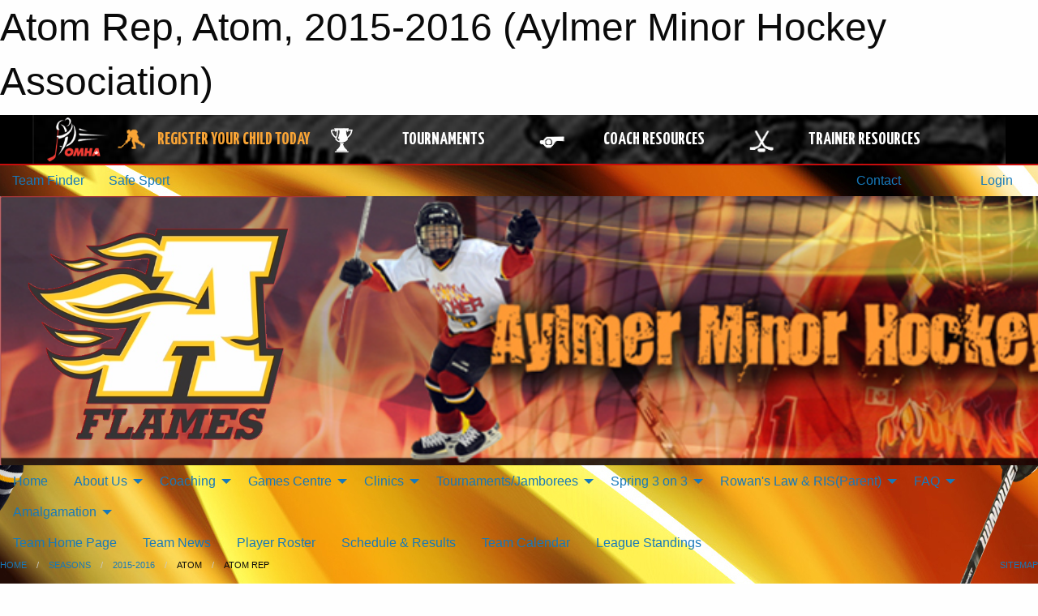

--- FILE ---
content_type: text/html; charset=utf-8
request_url: https://aylmerflames.com/Teams/1238/
body_size: 12332
content:


<!DOCTYPE html>

<html class="no-js" lang="en">
<head><meta charset="utf-8" /><meta http-equiv="x-ua-compatible" content="ie=edge" /><meta name="viewport" content="width=device-width, initial-scale=1.0" /><link rel="preconnect" href="https://cdnjs.cloudflare.com" /><link rel="dns-prefetch" href="https://cdnjs.cloudflare.com" /><link rel="preconnect" href="https://fonts.gstatic.com" /><link rel="dns-prefetch" href="https://fonts.gstatic.com" /><title>
	2015-2016 > Atom > Atom Rep (Aylmer Minor Hockey Association)
</title><link rel="stylesheet" href="https://fonts.googleapis.com/css2?family=Oswald&amp;family=Roboto&amp;family=Passion+One:wght@700&amp;display=swap" />

    <!-- Compressed CSS -->
    <link rel="stylesheet" href="https://cdnjs.cloudflare.com/ajax/libs/foundation/6.7.5/css/foundation.min.css" /><link rel="stylesheet" href="https://cdnjs.cloudflare.com/ajax/libs/motion-ui/2.0.3/motion-ui.css" />

    <!--load all styles -->
    
  <meta name="keywords" content="Sports,Minor,aylmer,flames,hockey" /><meta name="description" content="aylmerflames.com powered by MBSportsWeb" />


<link rel="stylesheet" href="/assets/responsive/css/networks/omha.min.css">
<link href='//fonts.googleapis.com/css?family=Yanone+Kaffeesatz:700|Open+Sans:800italic' rel='stylesheet' type='text/css'>

<style type="text/css" media="print">
    #omha_banner {
        display: none;
    }
</style>

<style type="text/css">
 body { --D-color-rgb-primary: 246,12,29; --D-color-rgb-secondary: 0,0,0; --D-color-rgb-link: 246,12,29; --D-color-rgb-link-hover: 0,0,0; --D-color-rgb-content-link: 246,12,29; --D-color-rgb-content-link-hover: 0,0,0 }  body { --D-fonts-main: 'Roboto', sans-serif }  body { --D-fonts-headings: 'Oswald', sans-serif }  body { --D-fonts-bold: 'Passion One', cursive }  body { --D-wrapper-max-width: 1200px }  .sitecontainer { background-color: rgb(0,0,0); } @media screen and (min-width: 64em) {  .sitecontainer { background-attachment: fixed; background-image: url('/domains/aylmerflames.com/bg_page.jpg'); background-position: center top; background-repeat: no-repeat } } @media screen and (min-width: 64em) {  .org { display: none } }  .sitecontainer main .wrapper { background-color: rgba(255,255,255,1); }  .bottom-drawer .content { background-color: rgba(255,255,255,1); } #wid38 .row-masthead { background-color: #000 } @media screen and (min-width: 64em) { #wid38 .row-masthead { background-image: url('/domains/aylmerflames.com/bg_header.jpg'); background-repeat: no-repeat; background-size: cover } } @media screen and (min-width: 64em) { #wid38 .site { display: none } } @media screen and (min-width: 64em) { #wid38 .org { display: none } }
</style>
<link href="/Domains/aylmerflames.com/favicon.ico" rel="shortcut icon" /><link href="/assets/responsive/css/public.min.css?v=2025.07.27" type="text/css" rel="stylesheet" media="screen" /><link href="/Utils/Styles.aspx?ParentType=Team&amp;ParentID=1238&amp;Mode=Responsive&amp;Version=2026.01.14.10.36.57" type="text/css" rel="stylesheet" media="screen" /><script>var clicky_site_ids = clicky_site_ids || []; clicky_site_ids.push(100716872); var clicky_custom = {};</script>
<script async src="//static.getclicky.com/js"></script>
<script async src="//static.getclicky.com/inc/javascript/video/youtube.js"></script>

<script type='text/javascript'>
  var googletag = googletag || {};
  googletag.cmd = googletag.cmd || [];
  (function() {
    var gads = document.createElement('script'); gads.async = true; gads.type = 'text/javascript'; gads.src = 'https://www.googletagservices.com/tag/js/gpt.js';
    var node = document.getElementsByTagName('script')[0];
    node.parentNode.insertBefore(gads, node);
   })();
</script>


<script type='text/javascript'>
googletag.cmd.push(function() {
var mapping = googletag.sizeMapping()
.addSize([1050,200], [970,90])
.addSize([800,200], [728,90])
.addSize([300,200], [320,50])
.build();
googletag.defineSlot('/173749664/Associaiton_Top_Leaderboard', [[320, 50], [970, 90], [728, 90]], 'div-gpt-ad-1438177044647-0').addService(googletag.pubads()).defineSizeMapping(mapping);
googletag.defineSlot('/173749664/Association_Bottom_Leaderboard', [[320, 50], [970, 90], [728, 90]], 'div-gpt-ad-1432842384957-0').addService(googletag.pubads()).defineSizeMapping(mapping);
googletag.pubads().enableSingleRequest();
googletag.pubads().collapseEmptyDivs();
googletag.enableServices();
});
</script>

</head>
<body>
    
    
  <h1 class="hidden">Atom Rep, Atom, 2015-2016 (Aylmer Minor Hockey Association)</h1>

    <form method="post" action="/Teams/1238/" id="frmMain">
<div class="aspNetHidden">
<input type="hidden" name="tlrk_ssm_TSSM" id="tlrk_ssm_TSSM" value="" />
<input type="hidden" name="tlrk_sm_TSM" id="tlrk_sm_TSM" value="" />
<input type="hidden" name="__EVENTTARGET" id="__EVENTTARGET" value="" />
<input type="hidden" name="__EVENTARGUMENT" id="__EVENTARGUMENT" value="" />
<input type="hidden" name="__VIEWSTATE" id="__VIEWSTATE" value="UvLyafEyw+ezxuihwO8oKaS0UuMofG7t+PCsKByxtUrDf3FbfjSUfbkqDd/7NHlvI/kNl84Y0xyy9trjKPpxnaDCHxAduhkON4bmgLMv/eegBmdv4JkoUStyrMrMeV/VP7M6ocnEhlVY2Ilsp90Xp3ycftKvtoHFkPee9zZ8reuyTEOWIHx+Zr+aE5ufMj7s4Y3igVtLuNy4uhsm9Te1GhwXwwHvz/oeEtiXIxdFPNelNg5e2jblo8sJ/9SreMu4urin4nNlA3TMgXBWUuSRnsjbY/[base64]/AONUZUTxBzid6imQusZo+bgHXpA==" />
</div>

<script type="text/javascript">
//<![CDATA[
var theForm = document.forms['frmMain'];
if (!theForm) {
    theForm = document.frmMain;
}
function __doPostBack(eventTarget, eventArgument) {
    if (!theForm.onsubmit || (theForm.onsubmit() != false)) {
        theForm.__EVENTTARGET.value = eventTarget;
        theForm.__EVENTARGUMENT.value = eventArgument;
        theForm.submit();
    }
}
//]]>
</script>


<script src="/WebResource.axd?d=pynGkmcFUV13He1Qd6_TZNfXbQdTjaUU9QY1jrZP1ag869DjCXVpD5bZ2vqUD2zsJc8mQrfT_YONaDjdna_xiA2&amp;t=638901397900000000" type="text/javascript"></script>


<script src="https://ajax.aspnetcdn.com/ajax/4.5.2/1/MicrosoftAjax.js" type="text/javascript"></script>
<script src="https://ajax.aspnetcdn.com/ajax/4.5.2/1/MicrosoftAjaxWebForms.js" type="text/javascript"></script>
<script src="/assets/core/js/web/web.min.js?v=2025.07.27" type="text/javascript"></script>
<script src="https://d2i2wahzwrm1n5.cloudfront.net/ajaxz/2025.2.609/Common/Core.js" type="text/javascript"></script>
<script src="https://d2i2wahzwrm1n5.cloudfront.net/ajaxz/2025.2.609/Ajax/Ajax.js" type="text/javascript"></script>
<div class="aspNetHidden">

	<input type="hidden" name="__VIEWSTATEGENERATOR" id="__VIEWSTATEGENERATOR" value="CA0B0334" />
	<input type="hidden" name="__EVENTVALIDATION" id="__EVENTVALIDATION" value="Y6Co/Q98naAENR4ZS7p30L4Jh7jd/aADFfax/aMDlDM5bBW2tt/FziG/CYJcPEigOX3HzcBLLP7PxkIHke3SHze9Ch9uWXhR7/sP55aMJiidOOON9RRXv3tZNHAB1V7M" />
</div>
        <script type="text/javascript">
//<![CDATA[
Sys.WebForms.PageRequestManager._initialize('ctl00$tlrk_sm', 'frmMain', ['tctl00$tlrk_ramSU','tlrk_ramSU'], [], [], 90, 'ctl00');
//]]>
</script>

        <!-- 2025.2.609.462 --><div id="tlrk_ramSU">
	<span id="tlrk_ram" style="display:none;"></span>
</div>
        




<div id="omha_banner" style="position:relative; z-index: 1000;">
    <div class="grid-container">
        <div class="grid-x align-middle">
            <div class="cell shrink">
                <a href="http://www.omha.net/" target="_blank" title="Link to OMHA Website" rel="noopener">
                    <img src="//mbswcdn.com/img/omha/network_omha_logo.png" class="omha-logo" alt="OMHA Logo" />
                </a>
            </div>
            <div class="cell auto text-center hide-for-large">
                <button class="dropdown button hollow secondary" style="margin: 0;" type="button" data-open="omha_network_modal">OMHA Digital Network</button>
            </div>
            <div class="cell auto show-for-large">
                <div class="grid-x align-middle align-justify omha-links">
                    <div class="cell auto omha-hover omha-link text-center"><a class="" href="/Register/" target="" rel="noopener" title="Register Your Child Today"><div class="grid-x align-middle"><div class="cell shrink icon"><img src="https://omhaoffice.com/public/images/common/pages/NetworkBanner/hockey_player_yellow.png" alt="Icon for Register Your Child Today" /></div><div class="cell auto text-center"><span style="color: #F9A435;">Register Your Child Today</span></div></div></a></div><div class="cell auto omha-hover omha-link text-center"><a class="" href="https://www.omha.net/findatournament?utm_source=OMHA_Network&utm_medium=rss&utm_campaign=Tournaments" target="_blank" rel="noopener" title="Tournaments"><div class="grid-x align-middle"><div class="cell shrink icon"><img src="https://omhaoffice.com/public/images/common/pages/NetworkBanner/network_tournaments.png" alt="Icon for Tournaments" /></div><div class="cell auto text-center">Tournaments</div></div></a></div><div class="cell auto omha-hover omha-link text-center"><a class="" href="https://www.omha.net/coach?utm_source=OMHA_Network&utm_medium=rss&utm_campaign=Coaches" target="_blank" rel="noopener" title="Coach Resources"><div class="grid-x align-middle"><div class="cell shrink icon"><img src="https://omhaoffice.com/public/images/common/pages/NetworkBanner/network_coach_resources.png" alt="Icon for Coach Resources" /></div><div class="cell auto text-center">Coach Resources</div></div></a></div><div class="cell auto omha-hover omha-link text-center"><a class="" href="https://www.omha.net/trainer?utm_source=OMHA_Network&utm_medium=rss&utm_campaign=Trainers" target="_blank" rel="noopener" title="Trainer Resources"><div class="grid-x align-middle"><div class="cell shrink icon"><img src="https://omhaoffice.com/public/images/common/pages/NetworkBanner/network_clinics.png" alt="Icon for Trainer Resources" /></div><div class="cell auto text-center">Trainer Resources</div></div></a></div>
                </div>
            </div>
            <div class="cell shrink">
                <div class="grid-x small-up-4 large-up-2 text-center social-icons">
                    <div class="cell shrink"><a href="https://www.facebook.com/OntarioMinorHockey" target="_blank" rel="noopener"><i class="fab fa-facebook-square" title="OMHA Facebook Page"></i></a></div>
                    <div class="cell shrink"><a href="https://x.com/HometownHockey" target="_blank" rel="noopener"><i class="fab fa-square-x-twitter" title="OMHA X Account"></i></a></div>
                    <div class="cell shrink"><a href="https://www.youtube.com/user/OntarioMinorHockey" target="_blank" rel="noopener"><i class="fab fa-youtube-square" title="OMHA YouTube Channel"></i></a></div>
                    <div class="cell shrink"><a href="https://instagram.com/ontariominorhockey" target="_blank" rel="noopener"><i class="fab fa-instagram-square" title="OMHA Instagram Page"></i></a></div>
                </div>
            </div>
        </div>
    </div>
    <div class="large reveal" id="omha_network_modal" data-reveal data-v-offset="0">
        <h3 class="h3">
            <img src="//mbswcdn.com/img/omha/network_omha_logo.png" class="omha-logo" alt="OMHA Logo" />
            OMHA Digital Network
        </h3>
        <div class="stacked-for-small button-group hollow secondary expanded"><a class=" button modal-link" href="/Register/" target="" rel="noopener" title="Register Your Child Today"><img src="https://omhaoffice.com/public/images/common/pages/NetworkBanner/hockey_player_yellow.png" alt="Icon for Register Your Child Today" /><span style="color: #F9A435;">Register Your Child Today</span></a><a class=" button modal-link" href="https://www.omha.net/findatournament?utm_source=OMHA_Network&utm_medium=rss&utm_campaign=Tournaments" target="_blank" rel="noopener" title="Tournaments"><img src="https://omhaoffice.com/public/images/common/pages/NetworkBanner/network_tournaments.png" alt="Icon for Tournaments" />Tournaments</a><a class=" button modal-link" href="https://www.omha.net/coach?utm_source=OMHA_Network&utm_medium=rss&utm_campaign=Coaches" target="_blank" rel="noopener" title="Coach Resources"><img src="https://omhaoffice.com/public/images/common/pages/NetworkBanner/network_coach_resources.png" alt="Icon for Coach Resources" />Coach Resources</a><a class=" button modal-link" href="https://www.omha.net/trainer?utm_source=OMHA_Network&utm_medium=rss&utm_campaign=Trainers" target="_blank" rel="noopener" title="Trainer Resources"><img src="https://omhaoffice.com/public/images/common/pages/NetworkBanner/network_clinics.png" alt="Icon for Trainer Resources" />Trainer Resources</a></div>
        <button class="close-button" data-close aria-label="Close modal" type="button">
            <span aria-hidden="true">&times;</span>
        </button>
    </div>
</div>





        
  <div class="sitecontainer"><div id="row35" class="row-outer  not-editable"><div class="row-inner"><div id="wid36"><div class="outer-top-bar"><div class="wrapper row-top-bar"><div class="grid-x grid-padding-x align-middle"><div class="cell shrink show-for-small-only"><div class="cell small-6" data-responsive-toggle="top_bar_links" data-hide-for="medium"><button title="Toggle Top Bar Links" class="menu-icon" type="button" data-toggle></button></div></div><div class="cell shrink"><a href="/Seasons/Current/">Team Finder</a></div><div class="cell shrink"><a href="/SafeSport/">Safe Sport</a></div><div class="cell shrink"><div class="grid-x grid-margin-x"><div class="cell auto"><a href="https://www.facebook.com/aylmerflames" target="_blank" rel="noopener"><i class="fab fa-facebook" title="Facebook"></i></a></div></div></div><div class="cell auto show-for-medium"><ul class="menu align-right"><li><a href="/Contact/"><i class="fas fa-address-book" title="Contacts"></i>&nbsp;Contact</a></li><li><a href="/Search/"><i class="fas fa-search" title="Search"></i><span class="hide-for-medium">&nbsp;Search</span></a></li></ul></div><div class="cell auto medium-shrink text-right"><ul class="dropdown menu align-right" data-dropdown-menu><li><a href="/Account/Login/?ReturnUrl=%2fTeams%2f1238%2f" rel="nofollow"><i class="fas fa-sign-in-alt"></i>&nbsp;Login</a></li></ul></div></div><div id="top_bar_links" class="hide-for-medium" style="display:none;"><ul class="vertical menu"><li><a href="/Contact/"><i class="fas fa-address-book" title="Contacts"></i>&nbsp;Contact</a></li><li><a href="/Search/"><i class="fas fa-search" title="Search"></i><span class="hide-for-medium">&nbsp;Search</span></a></li></ul></div></div></div>
</div></div></div><header id="header" class="hide-for-print"><div id="row37" class="row-outer  not-editable"><div class="row-inner wrapper"><div id="wid38"><div class="cMain_ctl09-row-masthead row-masthead"><div class="grid-x align-middle text-center"><div class="cell small-4"><a href="/"><img class="contained-image" src="/domains/aylmerflames.com/logo.png" alt="Main Logo" /></a></div><div class="cell small-8 font-boxy"><div class="org"><span>Aylmer Minor Hockey Association</span></div><div class="site"><span>2015-2016 Atom Rep</span></div></div></div></div>
</div><div id="wid39">
        <div class="cMain_ctl12-row-menu row-menu org-menu">
            
            <div class="grid-x align-middle">
                
                <nav class="cell auto">
                    <div class="title-bar" data-responsive-toggle="cMain_ctl12_menu" data-hide-for="large">
                        <div class="title-bar-left">
                            
                            <ul class="horizontal menu">
                                
                                <li><a href="/">Home</a></li>
                                
                                <li><a href="/Seasons/Current/">Team Finder</a></li>
                                
                            </ul>
                            
                        </div>
                        <div class="title-bar-right">
                            <div class="title-bar-title" data-toggle="cMain_ctl12_menu">Organization Menu&nbsp;<i class="fas fa-bars"></i></div>
                        </div>
                    </div>
                    <ul id="cMain_ctl12_menu" style="display: none;" class="vertical large-horizontal menu " data-responsive-menu="drilldown large-dropdown" data-back-button='<li class="js-drilldown-back"><a class="sh-menu-back"></a></li>'>
                        <li class="hover-nonfunction"><a href="/">Home</a></li><li class="hover-nonfunction"><a>About Us</a><ul class="menu vertical nested"><li class="hover-nonfunction"><a href="/Staff/1003/">Executive &amp; Staff</a></li><li class="hover-nonfunction"><a href="/Coaches/1004/">Current Coaches</a></li><li class="hover-nonfunction"><a href="/Pages/1002/Mission_and_Vision/">Mission &amp; Vision</a></li><li class="hover-nonfunction"><a href="/Pages/2972/AP_Guideline/">AP Guideline</a></li><li class="hover-nonfunction"><a href="/Pages/1419/Constitution_and_By-Laws/">Constitution and By-Laws</a></li><li class="hover-nonfunction"><a href="/Pages/1687/AMHA_Social_Networking_Policy/">AMHA Social Networking Policy</a></li><li class="hover-nonfunction"><a href="/Contact/1005/">Contact Us</a></li></ul></li><li class="hover-nonfunction"><a>Coaching</a><ul class="menu vertical nested"><li class="hover-nonfunction"><a href="/Public/Documents/2024/AMHA_Coaching_Checklist_(2).pdf" target="_blank" rel="noopener"><i class="fa fa-file-pdf"></i>AMHA Coaching CHECKLIST</a></li><li class="hover-nonfunction"><a href="/Public/Documents/2025_26/2025-2026_-_TEAM_OFFICIAL_QUALIFICATION_REQUIREMENTS-APPENDIX_A_FINAL_.pdf" target="_blank" rel="noopener"><i class="fa fa-file-pdf"></i>Coach Qualifications 2025-2026</a></li><li class="hover-nonfunction"><a href="https://ohf.on.ca/risk-management/ohf-vulnerable-sector-checks/?utm_campaign=Centre%20Mail&utm_medium=email&_hsmi=299439509&_hsenc=p2ANqtz--jrZG3n17CoOabo1mU0ZrjptaDvOp-7SrMwda4EgcfNanxezJtW62FmDhF8jve6w6UKynKS1FG2Go_jmBf-Se6SWoNFg&utm_content=299439509&utm_source=hs_email" target="_blank" rel="noopener"><i class="fa fa-external-link-alt"></i>SUBMIT your VSC + Offence Declaration</a></li><li class="hover-nonfunction"><a href="/Forms/1958/Exhibition_Game_Travel_Permit_Request_Form/"><i class="fab fa-wpforms"></i>Exhibition Game Travel Permit Request Form</a></li><li class="hover-nonfunction"><a href="/Forms/1929/Tournament_Travel_Permit_Request_Form_/"><i class="fab fa-wpforms"></i>Tournament Travel Permit Application Form</a></li><li class="hover-nonfunction"><a href="/Pages/2409/Where_to_get_your_VSC_forms/">Where to get your VSC forms</a></li><li class="hover-nonfunction"><a href="/Public/Documents/2025_26/ohf-letter-requesting-vsc.pdf" target="_blank" rel="noopener"><i class="fa fa-file-pdf"></i>OHF Vulnerable Sector Check Request FORM</a></li><li class="hover-nonfunction"><a href="/Public/Documents/HTCP_Medical_Info_Form_Aug_2016_.pdf" target="_blank" rel="noopener"><i class="fa fa-file-pdf"></i>HTCP Health Trainer&#39;s Form</a></li></ul></li><li class="hover-nonfunction"><a>Games Centre</a><ul class="menu vertical nested"><li class="hover-nonfunction"><a href="/Schedule/">Schedule &amp; Results</a></li><li class="hover-nonfunction"><a href="/Calendar/">Organization Calendar</a></li><li class="hover-nonfunction"><a href="/Pages/1892/Signup_For_Updates/">Signup For Updates</a></li></ul></li><li class="hover-nonfunction"><a>Clinics</a><ul class="menu vertical nested"><li class="hover-nonfunction"><a href="/Forms/2381/BK_Goalie_Detail_Development/"><i class="fab fa-wpforms"></i>Player / Goalie Development Sign Up </a></li><li class="hover-nonfunction"><a href="/Pages/2648/Hockey_Development_Skills_Clinics/">Hockey Development  Skills Clinics</a></li><li class="hover-nonfunction"><a href="/Pages/3638/Hockey_Development_Goalie_Clinics/">Hockey Development Goalie Clinics</a></li><li class="hover-nonfunction"><a href="/Public/Documents/2025_26/BK_Groups-2025.docx" target="_blank" rel="noopener"><i class="fa fa-file-word"></i>2025 BK Groups</a></li><li class="hover-nonfunction"><a href="/Public/Documents/2025_26/Goalie_Detail_Group_2025.docx" target="_blank" rel="noopener"><i class="fa fa-file-word"></i>2025 Goalie Detail Group</a></li></ul></li><li class="hover-nonfunction"><a>Tournaments/Jamborees</a><ul class="menu vertical nested"><li class="hover-nonfunction"><a href="/Tournaments/2290/Elgin_Thames_Minor_Hockey_Year_End_Tournament/">Elgin Thames Minor Hockey Year End Rep Tournament (formerly Aylmer Minor Hockey Year End Rep Tournament)</a></li><li class="hover-nonfunction"><a href="/Tournaments/2265/Aylmer_Minor_Hockey_U9_Full_Ice_Tournament/">Aylmer Minor Hockey U9 Full Ice Tournament</a></li><li class="hover-nonfunction"><a href="/Tournaments/2264/Jason_Geerts_Memorial_U7_Jamboree/"> Jason Geerts Memorial U7 Jamboree</a></li></ul></li><li class="hover-nonfunction"><a>Spring 3 on 3</a><ul class="menu vertical nested"><li class="hover-nonfunction"><a href="/Public/Documents/2025 3on3/AYLMER_3_on_3_2025_Rules_and_Regulations.pdf" target="_blank" rel="noopener"><i class="fa fa-file-pdf"></i>3on3 Rules and Regulations</a></li><li class="hover-nonfunction"><a href="/Public/Documents/Aylmer_Spring_3_on_3_Waiver.pdf" target="_blank" rel="noopener"><i class="fa fa-file-pdf"></i>Aylmer Spring 3 on 3 Waiver </a></li><li class="hover-nonfunction"><a href="/Forms/1575/AMHA_Spring_3_on_3_Registration_2026/"><i class="fab fa-wpforms"></i>Registration</a></li></ul></li><li class="hover-nonfunction"><a>Rowan&#39;s Law &amp; RIS(Parent)</a><ul class="menu vertical nested"><li class="hover-nonfunction"><a href="/Pages/3648/Rowan_s_Law_and_RIS(Parent)/">Rowan&#39;s Law &amp; RIS(Parent)</a></li><li class="hover-nonfunction"><a href="https://omhahockeyparent.respectgroupinc.com/koala_final/" target="_blank" rel="noopener"><i class="fa fa-external-link-alt"></i>Respect in Sport - Parent</a></li><li class="hover-nonfunction"><a href="/Pages/3649/Rowan_s_Law_Acknowledgment_Form/">Rowan&#39;s Law Acknowledgment Form</a></li><li class="hover-nonfunction"><a href="/Pages/3650/Rowan_s_Law_Education_for_Ages_10_and_Under/">Rowan&#39;s Law Education for Ages 10 &amp; Under</a></li><li class="hover-nonfunction"><a href="/Pages/3651/Rowan_s_Law_Education_for_Ages_11_-_14/">Rowan&#39;s Law Education for Ages 11 - 14</a></li><li class="hover-nonfunction"><a href="/Pages/3652/Rowan_s_Law_Education_for_Ages_15_and_Up/">Rowan&#39;s Law Education for Ages 15 &amp; Up</a></li></ul></li><li class="hover-nonfunction"><a>FAQ</a><ul class="menu vertical nested"><li class="hover-nonfunction"><a href="/Pages/2013/How_to_Manage_AMHA_Email/">How to Manage AMHA Email</a></li><li class="hover-nonfunction"><a href="https://aylmerflames.com/Webcal/">How to Subscribe to a Calender</a></li></ul></li><li class="hover-nonfunction"><a>Amalgamation</a><ul class="menu vertical nested"><li class="hover-nonfunction"><a href="/Public/Documents/2024/East_Elgin_Minor_Hockey_By-Laws_Rev_NR.pdf" target="_blank" rel="noopener"><i class="fa fa-file-pdf"></i>EEMHA By-Laws</a></li><li class="hover-nonfunction"><a href="/Public/Documents/2024/East_Elgin_Hockey_Association_Boundary.pdf" target="_blank" rel="noopener"><i class="fa fa-file-pdf"></i>AMHA &amp; BMHA Boundaries</a></li><li class="hover-nonfunction"><a href="/Public/Documents/2024/Aylmer_Belmont_Amalgamation_Town_Hall_8-Nov.pdf" target="_blank" rel="noopener"><i class="fa fa-file-pdf"></i>Town Hall PPT</a></li><li class="hover-nonfunction"><a href="/Public/Documents/2023/Amalgamation_Q_A.docx" target="_blank" rel="noopener"><i class="fa fa-file-word"></i>Amalgamation FAQ</a></li><li class="hover-nonfunction"><a href="/Forms/1976/Amalgamation_Q_and_A/"><i class="fab fa-wpforms"></i>Amalgamation Q&amp;A</a></li></ul></li>
                    </ul>
                </nav>
            </div>
            
        </div>
        </div><div id="wid40">
<div class="cMain_ctl15-row-menu row-menu">
    <div class="grid-x align-middle">
        
        <nav class="cell auto">
            <div class="title-bar" data-responsive-toggle="cMain_ctl15_menu" data-hide-for="large">
                <div class="title-bar-left flex-child-shrink">
                    <div class="grid-x align-middle">
                        
                    </div>
                </div>
                <div class="title-bar-right flex-child-grow">
                    <div class="grid-x align-middle">
                        <div class="cell auto"></div>
                        
                        <div class="cell shrink">
                            <div class="title-bar-title" data-toggle="cMain_ctl15_menu">Atom Rep Menu&nbsp;<i class="fas fa-bars"></i></div>
                        </div>
                    </div>
                </div>
            </div>
            <ul id="cMain_ctl15_menu" style="display: none;" class="vertical large-horizontal menu " data-responsive-menu="drilldown large-dropdown" data-back-button='<li class="js-drilldown-back"><a class="sh-menu-back"></a></li>'>
                <li><a href="/Teams/1238/">Team Home Page</a></li><li><a href="/Teams/1238/Articles/">Team News</a></li><li><a href="/Teams/1238/Players/">Player Roster</a></li><li><a href="/Teams/1238/Schedule/">Schedule & Results</a></li><li><a href="/Teams/1238/Calendar/">Team Calendar</a></li><li><a href="http://www.theonedb.com/Teams/23139?src=mbsw" target="blank"><i class="fa fa-external-link-alt"></i>League Standings</a></li>
            </ul>
        </nav>
        
    </div>
    
</div>
</div></div></div><div id="row41" class="row-outer  not-editable"><div class="row-inner wrapper"><div id="wid42">
</div></div></div><div id="row43" class="row-outer  not-editable"><div class="row-inner wrapper"><div id="wid44">
<div class="cMain_ctl25-row-breadcrumb row-breadcrumb">
    <div class="grid-x"><div class="cell auto"><nav aria-label="You are here:" role="navigation"><ul class="breadcrumbs"><li><a href="/" title="Main Home Page">Home</a></li><li><a href="/Seasons/" title="List of seasons">Seasons</a></li><li><a href="/Seasons/1232/" title="Season details for 2015-2016">2015-2016</a></li><li>Atom</li><li>Atom Rep</li></ul></nav></div><div class="cell shrink"><ul class="breadcrumbs"><li><a href="/Sitemap/" title="Go to the sitemap page for this website"><i class="fas fa-sitemap"></i><span class="show-for-large">&nbsp;Sitemap</span></a></li></ul></div></div>
</div>
</div></div></div></header><main id="main"><div class="wrapper"><div id="row50" class="row-outer"><div class="row-inner"><div id="wid51">
<div class="cMain_ctl32-outer">
    
<!-- Associaiton_Top_Leaderboard -->
<div class="noPrint"><div id='div-gpt-ad-1438177044647-0' class='adunit'>
<script type='text/javascript'>
googletag.cmd.push(function() { googletag.display('div-gpt-ad-1438177044647-0'); });
</script>
</div></div>


</div>
</div></div></div><div id="row45" class="row-outer  not-editable"><div class="row-inner"><div id="wid46">
<div class="cMain_ctl37-outer widget">
    <div class="callout small warning text-center">This Team is part of the 2015-2016 season, which is not set as the current season.</div>
</div>
</div></div></div><div id="row1" class="row-outer"><div class="row-inner"><div id="wid2"></div></div></div><div id="row54" class="row-outer"><div class="row-inner"><div id="wid55"></div></div></div><div id="row3" class="row-outer"><div class="row-inner"><div class="grid-x grid-padding-x"><div id="row3col4" class="cell small-12 medium-7 large-8 "><div id="wid6"></div><div id="wid7"></div><div id="wid8"></div><div id="wid9"></div><div id="wid10">
<div class="cMain_ctl66-outer widget">
    <div class="carousel-row-wrapper"><div class="cMain_ctl66-carousel-row carousel-row news latest"><div class="carousel-item"><div class="grid-x align-middle header"><div class="cell shrink hide-for-small-only slantedtitle"><span>Latest<br />News</span></div><div class="cell auto"><div class="title font-heading"><a href="/Teams/1238/Articles/2280/Atom_Rep_Final_Roster/" title="read more of this item" rel="nofollow">Atom Rep Final Roster</a></div><div class="author"><div> <span class="show-for-medium">Submitted</span> By tostrander on Sep 13, 2015 (1820 views)</div></div></div></div><div class="content" style="background-image: url('/public/images/common/Aylmer-Flames-Logo.png');"><div class="outer"><div class="inner grid-y" style="background-image: url('/public/images/common/Aylmer-Flames-Logo.png');"><div class="cell auto"></div><div class="cell shrink overlay"><div class="synopsis">The coaching staff would like to thank all skaters who attended the tryouts for atom rep this year.  There were some tough decisions and each skater should be proud of their efforts.  The following list is the names of those that will represent Aylmer this season on the Atom Rep team.

</div></div><div class="cell shrink overlay read-more text-right"><a href="/Teams/1238/Articles/2280/Atom_Rep_Final_Roster/" title="read more of this item" rel="nofollow">Read More</a></div></div></div></div></div><div class="carousel-item"><div class="grid-x align-middle header"><div class="cell shrink hide-for-small-only slantedtitle"><span>Latest<br />News</span></div><div class="cell auto"><div class="title font-heading"><a href="/Teams/1238/Articles/2278/Exhibition_Game/" title="read more of this item" rel="nofollow">Exhibition Game</a></div><div class="author"><div> <span class="show-for-medium">Submitted</span> By tostrander on Sep 12, 2015 (785 views)</div></div></div></div><div class="content" style="background-image: url('/public/images/common/Aylmer-Flames-Logo.png');"><div class="outer"><div class="inner grid-y" style="background-image: url('/public/images/common/Aylmer-Flames-Logo.png');"><div class="cell auto"></div><div class="cell shrink overlay"><div class="synopsis">All skaters and both goalies are to attend exhibition game in St. Thomas at Timken Arena.  Game time is noon but please arrive 45 minutes prior.  Jerseys will be distributed at the arena.
</div></div></div></div></div></div></div></div><div class="text-center" style="padding-top: .5em;"><a class="button expanded themed inverse outline font-heading" href="/Teams/1238/Articles/">News Archive</a></div>
</div>
</div><div id="wid11">
<div class="cMain_ctl69-outer widget">
    <div class="heading-4-wrapper"><div class="heading-4"><span class="pre"></span><span class="text">OMHA News</span><span class="suf"></span></div></div><div class="carousel-row-wrapper"><div class="cMain_ctl69-carousel-row carousel-row news rss"><div class="carousel-item"><div class="content" style="background-image: url('https://cdn2.sportngin.com/attachments/news_article/b42f-215935955/COTMJan.jpg');"><div class="outer"><div class="inner grid-y" style="background-image: url('https://cdn2.sportngin.com/attachments/news_article/b42f-215935955/COTMJan.jpg');"><div class="cell auto"></div><div class="cell shrink overlay"><div class="synopsis"><div class="title font-heading"><a href="https://www.omha.net/news_article/show/1354261?referral=rss&referrer_id=1063069" title="read more of this item" target="_blank" rel="nofollow">The Coach of the Month for January Is...</a></div></div></div></div></div></div></div><div class="carousel-item"><div class="content" style="background-image: url('https://cdn3.sportngin.com/attachments/news_article/410e-215900111/OMHA_WEB_COVER.jpg');"><div class="outer"><div class="inner grid-y" style="background-image: url('https://cdn3.sportngin.com/attachments/news_article/410e-215900111/OMHA_WEB_COVER.jpg');"><div class="cell auto"></div><div class="cell shrink overlay"><div class="synopsis"><div class="title font-heading"><a href="https://www.omha.net/news_article/show/1354188?referral=rss&referrer_id=1063069" title="read more of this item" target="_blank" rel="nofollow">See Where Teams Stand in Newest Rankings</a></div></div></div></div></div></div></div><div class="carousel-item"><div class="content" style="background-image: url('https://cdn2.sportngin.com/attachments/news_article/9471-215893873/VOTMJan.jpg');"><div class="outer"><div class="inner grid-y" style="background-image: url('https://cdn2.sportngin.com/attachments/news_article/9471-215893873/VOTMJan.jpg');"><div class="cell auto"></div><div class="cell shrink overlay"><div class="synopsis"><div class="title font-heading"><a href="https://www.omha.net/news_article/show/1354161?referral=rss&referrer_id=1063069" title="read more of this item" target="_blank" rel="nofollow">Celebrating January's Volunteers of the Month</a></div></div></div></div></div></div></div><div class="carousel-item"><div class="content" style="background-image: url('https://cdn4.sportngin.com/attachments/news_article/b18d-215953134/DesjardinsTeams.jpg');"><div class="outer"><div class="inner grid-y" style="background-image: url('https://cdn4.sportngin.com/attachments/news_article/b18d-215953134/DesjardinsTeams.jpg');"><div class="cell auto"></div><div class="cell shrink overlay"><div class="synopsis"><div class="title font-heading"><a href="https://www.omha.net/news_article/show/1354398?referral=rss&referrer_id=1063069" title="read more of this item" target="_blank" rel="nofollow">Desjardins Insurance Team Photo Contest Announced</a></div></div></div></div></div></div></div><div class="carousel-item"><div class="content" style="background-image: url('https://cdn3.sportngin.com/attachments/news_article/b978-215830761/YT_COVER_E3.jpg');"><div class="outer"><div class="inner grid-y" style="background-image: url('https://cdn3.sportngin.com/attachments/news_article/b978-215830761/YT_COVER_E3.jpg');"><div class="cell auto"></div><div class="cell shrink overlay"><div class="synopsis"><div class="title font-heading"><a href="https://www.omha.net/news_article/show/1353940?referral=rss&referrer_id=1063069" title="read more of this item" target="_blank" rel="nofollow">Home Ice | The Showcase (S6E3)</a></div></div></div></div></div></div></div></div></div>
</div>
</div><div id="wid12"></div><div id="wid13"></div><div id="wid14"></div></div><div id="row3col5" class="cell small-12 medium-5 large-4 "><div id="wid15"></div><div id="wid16">
<div class="cMain_ctl86-outer widget">
<div class="heading-4-wrapper"><div class="heading-4"><span class="pre"></span><span class="text">Standings</span><span class="suf"></span></div></div><a style="margin: 1rem 0 2rem 0;" class="button expanded themed standings" href="http://www.theonedb.com/Teams/23139?src=mbsw" target="_blank">View Full Standings</a>
</div>


<script type="text/javascript">
    function show_mini_standings(ID,name) {
        var appStandingsWrappers = document.getElementsByClassName(".app-standings");
        for (var i = 0; i < appStandingsWrappers.length; i++) { appStandingsWrappers[i].style.display = "none";  }
        document.getElementById("app-standings-" + ID).style.display = "block";
        document.getElementById("app-standings-chooser-button").textContent = name;
    }
</script></div><div id="wid17"></div><div id="wid18"></div><div id="wid19">
<div class="cMain_ctl95-outer widget">
<div class="heading-4-wrapper"><div class="heading-4"><span class="pre"></span><span class="text">Team Record</span><span class="suf"></span></div></div><div class="record-container content-block text-center"><div class="record" data-sh-created="9:44 AM"><a href="/Teams/1238/RecordDetails/" title="View Record Details">10 - 22 - 1</a></div><div class="season">2015-2016</div></div>
</div>
</div><div id="wid20">
<div class="cMain_ctl98-outer widget">
    <div class="callout large text-center">No upcoming games scheduled.</div>
</div>
</div><div id="wid21">
<div class="cMain_ctl101-outer widget">
    <div class="heading-4-wrapper"><div class="heading-4"><span class="pre"></span><span class="text">Upcoming Tournaments</span><span class="suf"></span></div></div><div class="carousel-row-wrapper"><div class="cMain_ctl101-carousel-row carousel-row tournaments narrow"><div class="carousel-item"><a href="/Tournaments/2265/" title="Visit tournament website"><div class="font-heading title">Aylmer Minor Hockey U9 Full Ice Tournament</div><div class="spacer2x"></div><div class="font-heading dates">Feb 06-Feb 08</div></a></div><div class="carousel-item"><a href="/Tournaments/2290/" title="Visit tournament website"><div class="font-heading title">Elgin Thames Minor Hockey Year End Tournament</div><div class="spacer2x"></div><div class="font-heading dates">Mar 26-Mar 29</div></a></div></div></div>
</div>
</div><div id="wid22"></div><div id="wid23"></div></div></div></div></div><div id="row24" class="row-outer"><div class="row-inner"><div id="wid25"></div></div></div><div id="row26" class="row-outer"><div class="row-inner"><div class="grid-x grid-padding-x"><div id="row26col27" class="cell small-12 medium-7 large-8 "><div id="wid29">
<div class="cMain_ctl121-outer widget">
    <div class="heading-1-wrapper"><div class="heading-1"><div class="grid-x align-middle"><div class="cell auto"><span class="pre"></span><span class="text">Up Next</span><span class="suf"></span></div><div class="cell shrink"><a href="/Teams/1238/Calendar/">Full Calendar</a></div></div></div></div><div class="month home" data-sh-created="9:44 AM"><div class="week"><a id="Feb-03-2026" onclick="show_day_cMain_ctl121('Feb-03-2026')" class="day today">Today<div class="caldots"><div class="caldot">0 events</div></div></a><a id="Feb-04-2026" onclick="show_day_cMain_ctl121('Feb-04-2026')" class="day">Wed<div class="caldots"><div class="caldot">0 events</div></div></a><a id="Feb-05-2026" onclick="show_day_cMain_ctl121('Feb-05-2026')" class="day">Thu<div class="caldots"><div class="caldot">0 events</div></div></a><a id="Feb-06-2026" onclick="show_day_cMain_ctl121('Feb-06-2026')" class="day show-for-large">Fri<div class="caldots"><div class="caldot">0 events</div></div></a><a id="Feb-07-2026" onclick="show_day_cMain_ctl121('Feb-07-2026')" class="day show-for-large">Sat<div class="caldots"><div class="caldot">0 events</div></div></a></div></div><div class="cal-items home"><div class="day-details today" id="day-Feb-03-2026"><div class="empty">No events for Tue, Feb 03, 2026</div></div><div class="day-details " id="day-Feb-04-2026"><div class="empty">No events for Wed, Feb 04, 2026</div></div><div class="day-details " id="day-Feb-05-2026"><div class="empty">No events for Thu, Feb 05, 2026</div></div><div class="day-details " id="day-Feb-06-2026"><div class="empty">No events for Fri, Feb 06, 2026</div></div><div class="day-details " id="day-Feb-07-2026"><div class="empty">No events for Sat, Feb 07, 2026</div></div></div>
</div>

<script type="text/javascript">

    function show_day_cMain_ctl121(date) { var cell = $(".cMain_ctl121-outer #" + date); if (cell.length) { $(".cMain_ctl121-outer .day").removeClass("selected"); $(".cMain_ctl121-outer .day-details").removeClass("selected"); cell.addClass("selected"); $(".cMain_ctl121-outer .day-details").hide(); $(".cMain_ctl121-outer #day-" + date).addClass("selected").show(); } }

</script>


</div></div><div id="row26col28" class="cell small-12 medium-5 large-4 "><div id="wid30">
<div class="cMain_ctl126-outer widget">
<div class="heading-5-wrapper"><div class="heading-5"><span class="pre"></span><span class="text">Follow Us:</span><span class="suf"></span></div></div><div class="social-links"><ul class="tabs" data-tabs id="social-tabs"><li class="tabs-title is-active"><a href="#cMain_ctl126pnl_facebook" aria-selected="true"><i class="fab fa-4x fa-facebook"></i></a></li></ul><div class="tabs-content" data-tabs-content="social-tabs"><div class="tabs-panel is-active" id="cMain_ctl126pnl_facebook"><div style="height: 500px;"><div id="fb-root"></div><script async defer crossorigin="anonymous" src="https://connect.facebook.net/en_US/sdk.js#xfbml=1&version=v10.0" nonce="kaEulp51"></script><div class="fb-page" data-href="https://www.facebook.com/aylmerflames" data-tabs="timeline" data-width="500" data-height="500" data-small-header="true" data-adapt-container-width="true" data-hide-cover="false" data-show-facepile="false"><blockquote cite="https://www.facebook.com/aylmerflames" class="fb-xfbml-parse-ignore"><a href="https://www.facebook.com/aylmerflames">Aylmer Minor Hockey Association</a></blockquote></div></div></div></div></div>
</div>
</div><div id="wid31"></div></div></div></div></div><div id="row32" class="row-outer"><div class="row-inner"><div id="wid33"></div><div id="wid34"></div></div></div><div id="row52" class="row-outer"><div class="row-inner"><div id="wid53">
<div class="cMain_ctl144-outer">
    
<!-- Association_Bottom_Leaderboard -->
<div class="noPrint"><div id='div-gpt-ad-1432842384957-0' class='adunit'>
<script type='text/javascript'>
googletag.cmd.push(function() { googletag.display('div-gpt-ad-1432842384957-0'); });
</script>
</div></div>


</div>
</div></div></div></div></main><footer id="footer" class="hide-for-print"><div id="row47" class="row-outer  not-editable"><div class="row-inner wrapper"><div id="wid48">
    <div class="cMain_ctl151-row-footer row-footer">
        <div class="grid-x"><div class="cell medium-6"><div class="sportsheadz"><div class="grid-x"><div class="cell small-6 text-center sh-logo"><a href="/Teams/1238/App/" rel="noopener" title="More information about the Sportsheadz App"><img src="https://mbswcdn.com/img/sportsheadz/go-mobile.png" alt="Sportsheadz Go Mobile!" /></a></div><div class="cell small-6"><h3>Get Mobile!</h3><p>Download our mobile app to stay up to date on all the latest scores, stats, and schedules</p><div class="app-store-links"><div class="cell"><a href="/Teams/1238/App/" rel="noopener" title="More information about the Sportsheadz App"><img src="https://mbswcdn.com/img/sportsheadz/appstorebadge-300x102.png" alt="Apple App Store" /></a></div><div class="cell"><a href="/Teams/1238/App/" rel="noopener" title="More information about the Sportsheadz App"><img src="https://mbswcdn.com/img/sportsheadz/google-play-badge-1-300x92.png" alt="Google Play Store" /></a></div></div></div></div></div></div><div class="cell medium-6"><div class="contact"><h3>Contact Us</h3>Visit our <a href="/Contact">Contact</a> page for more contact details.</div></div></div><div class="grid-x grid-padding-x grid-padding-y align-middle text-center"><div class="cell small-12"><div class="org"><span></span></div><div class="site"><span>2015-2016 Atom Rep</span></div></div></div>
    </div>
</div><div id="wid49">

<div class="cMain_ctl154-outer">
    <div class="row-footer-terms">
        <div class="grid-x grid-padding-x grid-padding-y">
            <div class="cell">
                <ul class="menu align-center">
                    <li><a href="https://mail.mbsportsweb.ca/" rel="nofollow">Webmail</a></li>
                    <li id="cMain_ctl154_li_safesport"><a href="/SafeSport/">Safe Sport</a></li>
                    <li><a href="/Privacy-Policy/">Privacy Policy</a></li>
                    <li><a href="/Terms-Of-Use/">Terms of Use</a></li>
                    <li><a href="/Help/">Website Help</a></li>
                    <li><a href="/Sitemap/">Sitemap</a></li>
                    <li><a href="/Contact/">Contact</a></li>
                    <li><a href="/Subscribe/">Subscribe</a></li>
                </ul>
            </div>
        </div>
    </div>
</div>
</div></div></div></footer></div>
  
  
  

        
        
        <input type="hidden" name="ctl00$hfCmd" id="hfCmd" />
        <script type="text/javascript">
            //<![CDATA[
            function get_HFID() { return "hfCmd"; }
            function toggleBio(eLink, eBio) { if (document.getElementById(eBio).style.display == 'none') { document.getElementById(eLink).innerHTML = 'Hide Bio'; document.getElementById(eBio).style.display = 'block'; } else { document.getElementById(eLink).innerHTML = 'Show Bio'; document.getElementById(eBio).style.display = 'none'; } }
            function get_WinHeight() { var h = (typeof window.innerHeight != 'undefined' ? window.innerHeight : document.body.offsetHeight); return h; }
            function get_WinWidth() { var w = (typeof window.innerWidth != 'undefined' ? window.innerWidth : document.body.offsetWidth); return w; }
            function StopPropagation(e) { e.cancelBubble = true; if (e.stopPropagation) { e.stopPropagation(); } }
            function set_cmd(n) { var t = $get(get_HFID()); t.value = n, __doPostBack(get_HFID(), "") }
            function set_cookie(n, t, i) { var r = new Date; r.setDate(r.getDate() + i), document.cookie = n + "=" + escape(t) + ";expires=" + r.toUTCString() + ";path=/;SameSite=Strict"; }
            function get_cookie(n) { var t, i; if (document.cookie.length > 0) { t = document.cookie.indexOf(n + "="); if (t != -1) return t = t + n.length + 1, i = document.cookie.indexOf(";", t), i == -1 && (i = document.cookie.length), unescape(document.cookie.substring(t, i)) } return "" }
            function Track(goal_name) { if (typeof (clicky) != "undefined") { clicky.goal(goal_name); } }
                //]]>
        </script>
    

<script type="text/javascript">
//<![CDATA[
window.__TsmHiddenField = $get('tlrk_sm_TSM');Sys.Application.add_init(function() {
    $create(Telerik.Web.UI.RadAjaxManager, {"_updatePanels":"","ajaxSettings":[],"clientEvents":{OnRequestStart:"",OnResponseEnd:""},"defaultLoadingPanelID":"","enableAJAX":true,"enableHistory":false,"links":[],"styles":[],"uniqueID":"ctl00$tlrk_ram","updatePanelsRenderMode":0}, null, null, $get("tlrk_ram"));
});
//]]>
</script>
</form>

    <script src="https://cdnjs.cloudflare.com/ajax/libs/jquery/3.6.0/jquery.min.js"></script>
    <script src="https://cdnjs.cloudflare.com/ajax/libs/what-input/5.2.12/what-input.min.js"></script>
    <!-- Compressed JavaScript -->
    <script src="https://cdnjs.cloudflare.com/ajax/libs/foundation/6.7.5/js/foundation.min.js"></script>
    <!-- Slick Carousel Compressed JavaScript -->
    <script src="/assets/responsive/js/slick.min.js?v=2025.07.27"></script>

    <script>
        $(document).foundation();

        $(".sh-menu-back").each(function () {
            var backTxt = $(this).parent().closest(".is-drilldown-submenu-parent").find("> a").text();
            $(this).text(backTxt);
        });

        $(".hover-nonfunction").on("mouseenter", function () { $(this).addClass("hover"); });
        $(".hover-nonfunction").on("mouseleave", function () { $(this).removeClass("hover"); });
        $(".hover-function").on("mouseenter touchstart", function () { $(this).addClass("hover"); setTimeout(function () { $(".hover-function.hover .hover-function-links").css("pointer-events", "auto"); }, 100); });
        $(".hover-function").on("mouseleave touchmove", function () { $(".hover-function.hover .hover-function-links").css("pointer-events", "none"); $(this).removeClass("hover"); });

        function filteritems(containerid, item_css, css_to_show) {
            if (css_to_show == "") {
                $("#" + containerid + " ." + item_css).fadeIn();
            } else {
                $("#" + containerid + " ." + item_css).hide();
                $("#" + containerid + " ." + item_css + "." + css_to_show).fadeIn();
            }
        }

    </script>

    <script> $('.cMain_ctl66-carousel-row').slick({  lazyLoad: 'anticipated',  dots: true,  infinite: true,  autoplay: true,  arrows: false,  fade: true,  speed: 500,  autoplaySpeed: 5500, });</script>
<script> $('.cMain_ctl69-carousel-row').slick({  lazyLoad: 'anticipated',  dots: true,  arrows: false,  infinite: true,  mobileFirst: true,  slidesToShow: 1,  slidesToScroll: 1,  responsive: [   { breakpoint: 640, settings: { slidesToShow: 2, slidesToScroll: 2 } },   { breakpoint: 1024, settings: { slidesToShow: 3, slidesToScroll: 3 } }  ] });</script>
<script> $('.cMain_ctl101-carousel-row').slick({  lazyLoad: 'anticipated',  dots: true,  arrows: false,  infinite: true,  mobileFirst: true,  slidesToShow: 1,  slidesToScroll: 1 });</script>
<script> show_day_cMain_ctl121('Feb-03-2026')</script>

    <script type="text/javascript">
 var alt_title = $("h1.hidden").html(); if(alt_title != "") { clicky_custom.title = alt_title; }
</script>


    

<script defer src="https://static.cloudflareinsights.com/beacon.min.js/vcd15cbe7772f49c399c6a5babf22c1241717689176015" integrity="sha512-ZpsOmlRQV6y907TI0dKBHq9Md29nnaEIPlkf84rnaERnq6zvWvPUqr2ft8M1aS28oN72PdrCzSjY4U6VaAw1EQ==" data-cf-beacon='{"version":"2024.11.0","token":"3941db8c3554484692a5325887425e8a","r":1,"server_timing":{"name":{"cfCacheStatus":true,"cfEdge":true,"cfExtPri":true,"cfL4":true,"cfOrigin":true,"cfSpeedBrain":true},"location_startswith":null}}' crossorigin="anonymous"></script>
</body>
</html>


--- FILE ---
content_type: text/html; charset=utf-8
request_url: https://www.google.com/recaptcha/api2/aframe
body_size: 265
content:
<!DOCTYPE HTML><html><head><meta http-equiv="content-type" content="text/html; charset=UTF-8"></head><body><script nonce="ahs2SndRfiaYrzrIjNtR6A">/** Anti-fraud and anti-abuse applications only. See google.com/recaptcha */ try{var clients={'sodar':'https://pagead2.googlesyndication.com/pagead/sodar?'};window.addEventListener("message",function(a){try{if(a.source===window.parent){var b=JSON.parse(a.data);var c=clients[b['id']];if(c){var d=document.createElement('img');d.src=c+b['params']+'&rc='+(localStorage.getItem("rc::a")?sessionStorage.getItem("rc::b"):"");window.document.body.appendChild(d);sessionStorage.setItem("rc::e",parseInt(sessionStorage.getItem("rc::e")||0)+1);localStorage.setItem("rc::h",'1770129908463');}}}catch(b){}});window.parent.postMessage("_grecaptcha_ready", "*");}catch(b){}</script></body></html>